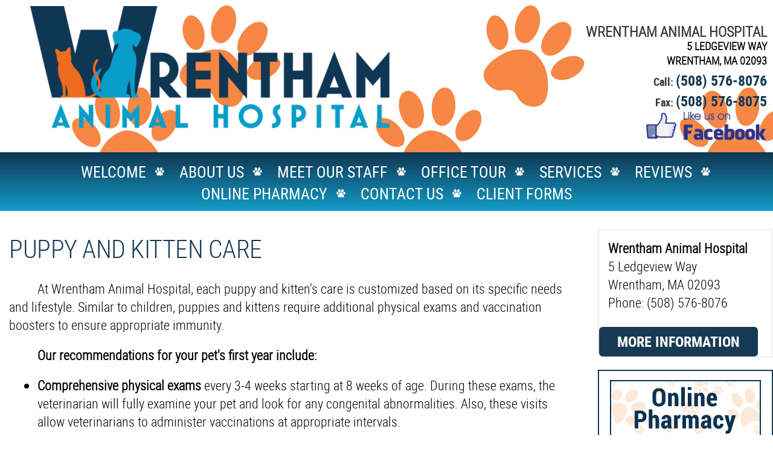

--- FILE ---
content_type: text/html; charset=utf-8
request_url: https://www.wrenthamanimalhospital.com/procedures/27394-puppy-and-kitten-care.html
body_size: 8790
content:
<!DOCTYPE HTML PUBLIC "-//W3C//DTD HTML 4.01 Transitional//EN" "http://www.w3.org/TR/html4/loose.dtd">
<html>
  <head>
    <meta http-equiv="Content-Type" content="text/html; charset=utf-8" />
    <!--[if lte IE 6]>
        <script type="text/javascript" src="javascripts/iepngfix_tilebg.js"></script>
    <![endif]-->
      <script async type="text/javascript" src="https://www.gstatic.com/swiffy/v7.3/runtime.js"></script>
    <script src="/assets/jquery.js" type="text/javascript"></script>
    <script src="/assets/jquery_ujs.js" type="text/javascript"></script>
    <script src="/assets/../Themes/Common/javascripts/common.js" type="text/javascript"></script>

    <!-- <link href="/assets/../Themes/Common/stylesheets/common.css" media="screen" rel="stylesheet" type="text/css" /> -->

    <link href='../Themes/Common/stylesheets/common.css' rel='stylesheet' type='text/css'>
    <link href='https://fonts.googleapis.com/css?family=Pacifico' rel='stylesheet' type='text/css'>
    <link href='https://fonts.googleapis.com/css?family=Roboto+Condensed:400,300,400italic' rel='stylesheet' type='text/css'>
    <link href="/assets/../../Themes/Theme029/stylesheets/theme029_common.css" media="screen" rel="stylesheet" type="text/css" />
    <meta name="viewport" content="width=device-width">


  

    

      <style type="text/css">
  
      .mlddm ul, #navigation-container,
      .appointment-request-widget, .btn:not(.btn-inverse),
      #widgets .offers-widget .offer-container,
      #offers .offer .coupon {
          background-color: #173a54 !important;
      }
      h1,
      a,
      a:hover,
      #faqs .question,
      #widgets #appointment-request-form .calendar-input .icon,
      #widgets input[type=checkbox]:checked + label:before,
      #widgets .services-widget .services h2,
      #footer .practice-info,
      #footer .links li:after,
      #widgets .testimonials-widget .name,
      #widgets h3,
      .sidewidget-title,
      #footer a,
      #widgets input[type=radio]:checked + label:before,
      #widgets input[type=checkbox]:checked + label:before, .btn-inverse,
      .title,
      #locations-page a,
      .section-header,
      .person-name,
      #mobile-nav-toggler,
      .category-procedures a,
      #widgets a:not(.btn),
      #widgets .services-widget .services .icon,
      #sidebar-content .contact-number-sidewidget,
      #faq-links .category-name,
      #links .category-name,
      #faqs .category-name,
      #widgets .services-widget h1,
      #sidebar-content .sidewidget-title,
      #footer .links a,
      #logo-banner .practice-info,
      #widgets h1,
      #widgets .widget-text-title,
      #widgets .team-widget .team li h3,
      .btn.btn-inverse,
      #news-posts .post .title,
      #appointment-request-page .section-header,
      #doctor-profiles .name,
      #staff-profiles .name,
      #testimonials .person-name,
      #logo-banner .menu-icon,
      #contact-form .title,
      #contact-form-paged .title,
      #procedures-page #procedure-links .category-name,
      #procedures-page #procedure_summaries .category-name,
      #procedures-page #procedure_summaries .procedure .name
      {
          color: #173a54;
      }
      #widgets .services-widget h1,
      #widgets .services-widget .widget-text-title,
      .image-sidewidget,
      #sidebar-content .contact-number-sidewidget,
      #sidebar-content .image-sidewidget,
      #widgets .services-widget .services .icon,
      #widgets .team-widget .team li,
      #widgets .offers-widget .offer-container,
      #logo-banner
      {
          border-color: #173a54;
      }
      #logo-banner .contact-info .phones a {
          color: #173a54 !important;
      }
  }
  {color: #07D8B4!important;}
  
</style>


      <style TYPE="text/css">
        .icon-vet-medicine:before {
	display: none;
}

body {
color: #000000;
}

.mlddm li a:hover,
.mlddm li a#buttonhover {
    color: #173a54;
}

.mlddm ul, #navigation-container, .appointment-request-widget, #widgets .offers-widget .offer-container, #offers .offer .coupon {
    background: linear-gradient(#103652, #129cc8);

}

#logo-banner-container{
background: url("/custom_design/orangepaws6.png") repeat;
}

.icon-vet-microstethophone {
top:-20px;
position: relative;

}

.icon-vet-shop {
top:-20px;
position: relative;

}

.icon-vet-toothpaste {
top:-20px;
position: relative;

}

.mlddm .main_button::after {
    content: url(/custom_design/usepaw.png);
    position: absolute;
    top: 10px;
    right: -5px;
}

#logo-banner .practice-info{
	margin-top:-15px;
background: url("/custom_design/wrenthamlogo.png") no-repeat;
height:215px;
width:610px;
margin-left: 50px;


}

@media (max-width: 767px) {
                #logo-banner .practice-info {
                                width: auto;
                                height: auto;
                                min-height: 100px;
                min-width: 275px;
                                background-size:225px 77px;
                                background-position: 0 0;

                }

@media (max-width: 767px) {
.icon-vet-microstethophone{
top:-7px;
position: relative;
}

@media (max-width: 767px) {
.icon-vet-shop{
top:-7px;
position: relative;
}

@media (max-width: 767px) {
.icon-vet-toothpaste {
top:-7px;
position: relative;
}

@media (max-width: 767px) {
.wrentham-album {
        width: 300px;
        max-width: 300px;
        height: 300px;
        max-height: 300px;
}

@media (max-width: 767px) {
.oshea-photo {
        width: 150px;
        max-width: 150px;
        height: 199px;
        max-height: 199px;
}

@media (max-width: 767px) {
.dawn-photo {
        width: 150px;
        max-width: 150px;
        height: 143px;
        max-height: 143px;
}


@media (max-width: 767px) {
.rachel-photo {
        width: 150px;
        max-width: 150px;
        height: 210px;
        max-height: 210px;
}

@media (max-width: 767px) {
.google-map {
        width: 350px;
        max-width: 350px;
        height: 262px;
        max-height: 262px;
}

      </style>


    <meta name="keywords" content="Wrentham Puppy and Kitten Care , Puppy and Kitten Care  Wrentham, Wrentham cosmetic dentist, Wrentham family dentist" />
    <meta name="description" content="Our dental practice specializes in Wrentham Puppy and Kitten Care . If you&#x27;re looking for Puppy and Kitten Care  in or nearby Wrentham, Massachusetts, look no further. Make an appointment today!" />
    <title>Wrentham Puppy and Kitten Care , Puppy and Kitten Care  Wrentham</title>


      <script type="text/javascript">
    var _gaq = _gaq || [];
    _gaq.push(['_setAccount', '']);
    _gaq.push(['_trackPageview']);


      _gaq.push(["_setAccount", "UA-XXXXX-1"]);
      _gaq.push(["_trackPageview"]);

    (function() {
      var ga = document.createElement('script'); ga.type = 'text/javascript'; ga.async = true;
      ga.src = ('https:' == document.location.protocol ? 'https://ssl' : 'http://www') + '.google-analytics.com/ga.js';
      var s = document.getElementsByTagName('script')[0]; s.parentNode.insertBefore(ga, s);
    })()

  </script>

    <script type="text/javascript">
         var verifyCallback = function(response) {
           alert(response);
         };
         var widgetId1;
         var widgetId2;
         var onloadCallback = function() {
         if( !$('#small_captcha').length )
           {
             console.log('qweq');
             var secretThing = $('<div style="display: none;"  id="small_captcha"></div>');
             $('body').append(secretThing);
           };
           // Renders the HTML element with id 'example1' as a reCAPTCHA widget.
           // The id of the reCAPTCHA widget is assigned to 'widgetId1'.
           widgetId1 = grecaptcha.render('small_captcha', {
             'sitekey' : "6LfSQg4UAAAAAN2Nmi5IlxlWKLpO_eu5gke3YklH",
             'theme' : 'light',
             'size' : 'compact'
           });
           widgetId2 = grecaptcha.render('big_captcha', {
             'sitekey' : "6LfSQg4UAAAAAN2Nmi5IlxlWKLpO_eu5gke3YklH"
           });
           // grecaptcha.render('example3', {
           //   'sitekey' : "6LfSQg4UAAAAAN2Nmi5IlxlWKLpO_eu5gke3YklH",
           //   'callback' : verifyCallback,
           //   'theme' : 'dark'
           // });
         };
    </script>
    <script type="text/javascript">
      var _userway_config = {
        position: 3,
        account: 'T7WkNh1wip'
      };
    </script>
    <script type="text/javascript" src="https://cdn.userway.org/widget.js"></script>
    <!-- Global site tag (gtag.js) - Google Analytics -->
<script async src="https://www.googletagmanager.com/gtag/js?id=G-JRMJR4K9ES"></script>
<script>
  window.dataLayer = window.dataLayer || [];
  function gtag(){dataLayer.push(arguments);}
  gtag('js', new Date());

  gtag('config', 'G-JRMJR4K9ES');
</script>
  </head>
  <body>
      <div id="content-wrapper">
    <!-- <div id="content" class="welcome-content"> -->
    <div id="content" class="">
      <div id="header-container">
  <div id="header">
        
<style TYPE="text/css">
  <!--

  #logo-banner-container{
    width:100%;
    overflow:hidden;
  }

  #logo-banner{
    max-width:1370px;
    margin: 0 auto;
    margin-left:auto;
    margin-right:auto;
    overflow: hidden;
    padding-bottom: 20px;
  }


  #logo-banner .practice-info{
    margin-top:10px;
    float: left;
  }

  #logo-banner .contact-info{
    margin-top: 40px;
    float:right;
    text-align: right;
    text-transform: uppercase;
    font-size: 18px;
    line-height: 24px;
    color: #31353e;
    font-family: RobotoCondensedLight, arial, serif;
    padding-right: 10px;
  }
  #logo-banner .contact-info .phones {
    padding-top: 5px;
    line-height: 32px;
    font-family: RobotoCondensedBold, arial, serif;
    color: #31353e;
    text-transform: none;
  }
  #logo-banner .contact-info .phones li{
    display: inline-block;
    padding-left: 15px;
  }
  #logo-banner .contact-info .phones a{
    color: #e34553;
    font-size: 18px;
    text-decoration: none;
  }

  #logo-banner .practice-info{
    vertical-align:middle;
    font-size:24px;
    font-family: PacificoRegular, Georgia, arial;
    position: relative;
    padding-left: 125px;
  }

  #logo-banner .practice-info .tag-line{
    color:#31353e;
    font-size:16px;
    text-transform: uppercase;
    font-family: RobotoCondensedRegular, Arial, serif;
  }
  #logo-banner .practice-info .practice-info-logo {
    position: absolute;
    float: left;
    top: 0;
    left: 0;
    width: 125px;
    height: 100px;
    font-size: 95px;
    overflow: hidden;
  }
  #logo-banner .menu-icon {
    display: none;
    position: absolute;
    top: 10px;
    left: 5px;
    font-size: 28px;
  }
  #logo-banner #mobile-action-container {
    float: right;
  }
  #logo-banner .btn-mobile-action {
    display: none;
    float:right;
    margin: 10px 5px 0px;
    min-width: 0;
    padding: 4px 10px 4px 5px;
    font-size: 16px;
  }
  #logo-banner .btn-calendar {
    font-size: 18px !important;
    padding: 3px 10px 3px 5px;
  }
  @media (max-width: 767px) {
    #logo-banner {
      padding: 0;
      min-height: 50px;
      position: fixed;
      z-index: 999;
      top: 0;
      left: 0;
      width: 100%;
      background:url("/custom_design/orangepaws.png") repeat;
    }
    #content-wrapper {
      padding-top: 50px;
    }
    #logo-banner .practice-info {
        font-size: 21px !important;
        padding-left: 40px;
        margin-top: 0px;
        margin-left: 45px;
    }

    #logo-banner .practice-info .practice-name-line-1 {
        font-size: 21px !important;
        line-height: 23px;
    }
    #logo-banner .practice-info .tag-line {
      font-size: 8px !important;
    }
    #logo-banner .practice-info .practice-info-logo {
      width: 40px;
      height: 40px;
      font-size: 23px;
    }
    #logo-banner .contact-info {
      display: none;
    }
    #logo-banner .menu-icon,
    #logo-banner .btn-mobile-action {
      display: inline-block;
      margin-bottom: 6px;
    }
    #header.multistrokes #navigation-container {
      padding-top: 101px;
    }    #header.multistrokes #logo-banner {min-height: 100px;}
    #header.multistrokes #logo-banner .practice-info {
      float: none;
      display: inline-block;
    }
    #header.multistrokes #logo-banner #mobile-action-container {
      width: 100%;
      float: none;
      text-align: center;
    }
    #header.multistrokes #logo-banner #mobile-action-container .btn-mobile-action{
      float: none;
    }

  }

  -->
</style>







<script type="text/javascript">
  function resizeHandler(){
    $('#header').removeClass('multistrokes');
    $('#navigation-container').attr({style : ""});
    $('#content-wrapper').attr({style : ""});
    /* $('#page-banner').attr({style : ""}); */
    $('#logo-banner').attr({style : ""});
    var h = $('#logo-banner').height();
    var w = $('#logo-banner').width();
    if ( h > 50 && w < 768){
      $('#header').addClass('multistrokes');
      $('#navigation-container').css({'padding-top': h+1});
      $('#content-wrapper').css({'padding-top': h});
      /* $('#page-banner').css({'margin-top': h+1}); */
      $('#logo-banner').css({'min-height': h});
    }
  };
  $(document).ready(function() {
    resizeHandler();
    $(window).resize(resizeHandler);
    $("#mobile-nav-toggler").on('click',function() {
      $('#navigation-container').toggleClass('open');
    });
  });
</script>



<div id ="logo-banner-container">
  <div id="logo-banner">

    <div id="mobile-nav-toggler" class="menu-icon"><span class="icon-dental-menu"></span></div>
    <div class="practice-info">
      <div class="practice-info-logo"><span class=""></span></span></div>
    </div>
<div id="mobile-action-container">
<a href="tel:(508) 576-8076" class="btn btn-mobile-action"><span class="icon-dental-phone"></span><label>Call Us</label></a>
    <a class="btn btn-mobile-action" href="/contact-us.html"><span class="icon-dental-calendar"></span><label>Contact</label></a>
<a class="btn btn-mobile-action" href=" https://goo.gl/maps/zyq868UGGjE2 "><span class="icon-dental-location"></span><label>Directions</label></a>
</div>

      <div class="contact-info">
        <p class="name" style="font-size:24px;"><b>Wrentham Animal Hospital</b>
        <p class="address">
<div style="color:#000000;"><p style="font-size:18px;"><b>5 Ledgeview Way</b></p><p>
<p style="font-size:18px;"><b>Wrentham, MA 02093</b></div></p>
        </p></p>
        <ul class="phones">
         <li>Call: <a href="tel:(508) 576-8076" style="font-size:24px;">(508) 576-8076</a></li><br>
         <li>Fax: <a href="tel:(508) 576-8075" style="font-size:24px;">(508) 576-8075</a></li>
<br>
 <li>
<a href="https://www.facebook.com/wrenthamanimalhospital/"><img src="/custom_design/facebook transparent.png" width="200px" height="47px" border="0"></a>
        </ul>
      </div>
  </div>
</div>	

  



<style>
<!--
.mlddm li a.main_link,.mlddm li a#buttonnohover{
  padding-left:76px;
  padding-right:76px;
}
-->
ul#subnav.sub_nav_mob{
  display: initial !important;
  position: relative;
  visibility: visible !important;
}
ul#subnav.sub_nav_mob > li{
  visibility: visible !important;
  font-size: initial;
}
.clicker
  {
    display: none;
  }
@media screen and (max-width: 1024px)

{.clicker
  {
    -webkit-tap-highlight-color: rgba(255, 255, 255, 0);
    -webkit-tap-highlight-color: transparent;
    display: block;
    width:40%;
    height:90%;
    position:absolute;
    top: 5px;
    left:150px;
    color: white !important;
 }
 a.main_link{
   width: 50%;
 }
 .mlddm li a#buttonhover{
   color: white;
 }
 li.main_button{
   color: white;
 }
}

</style>

<div id="navigation-container">
<div id="navigation-top-image-container">
    <div id="navigation-top-image"><!-- --></div>
  </div>
<div id="navigation">
  <div class="top-image"><!-- --></div>
  <ul class="mlddm" style="height:86px" params="1,-1,500,fade,100,h">
          <li class="main_button">
            <a href="/" class="main_link">Welcome</a>
                      </li>
          <li class="main_button">
            <a href="/about-us.html" class="main_link">About Us</a>
                      </li>
          <li class="main_button">
            <a href="/meet-our-staff.html" class="main_link">Meet Our Staff</a>
              <a class="clicker" href="#link">▼</a>
            <ul id='subnav' class='sub_nav first-sub'><li class='sub_button'><a class='' href=/amanda-oshea-dvm.html>AMANDA O'SHEA, DVM</a></li><li class='sub_button'><a class='' href=/dawn-friedman-schmier-dvm.html>DAWN FRIEDMAN SCHMIER, DVM</a></li><li class='sub_button'><a class='' href=/kelly-summerhayes-greenfield-dvm.html>KELLY SUMMERHAYES GREENFIELD, DVM</a></li><li class='sub_button'><a class='' href=/lindsey-carlson-dvm.html>LINDSEY CARLSON, DVM</a></li><li class='sub_button'><a class='' href=/lindsay-andersen-dvm.html>LINDSAY ANDERSEN, DVM</a></li><li class='sub_button'><a class='' href=/team-members.html>TEAM MEMBERS</a></li></ul>          </li>
          <li class="main_button">
            <a href="/office-tour.html" class="main_link">Office Tour</a>
                      </li>
          <li class="main_button">
            <a href="/services.html" class="main_link">Services</a>
              <a class="clicker" href="#link">▼</a>
            <ul id='subnav' class='sub_nav first-sub'><li class='sub_button'><a class='hsub' href="/services.html#procedure_category_6146">PET WELLNESS SERVICES</a><ul class='sub_nav'><li class='sub_button'><a href="/procedures/27393-wellness-exams.html">WELLNESS EXAMS</a></li><li class='sub_button'><a href="/procedures/27394-puppy-and-kitten-care.html">PUPPY AND KITTEN CARE </a></li><li class='sub_button'><a href="/procedures/28223-preventative-care-for-cats.html">PREVENTATIVE CARE FOR CATS </a></li><li class='sub_button'><a href="/procedures/28222-preventative-care-for-dogs.html">PREVENTATIVE CARE FOR DOGS </a></li><li class='sub_button'><a href="/procedures/27396-medical-care.html">MEDICAL CARE</a></li><li class='sub_button'><a href="/procedures/27397-parasite-prevention.html">PARASITE PREVENTION</a></li><li class='sub_button'><a href="/procedures/28285-therapeutic-laser.html">THERAPEUTIC LASER</a></li><li class='sub_button'><a href="/procedures/27398-microchipping.html">MICROCHIPPING</a></li><li class='sub_button'><a href="/procedures/27399-pharmacy.html">PHARMACY</a></li></ul></li><li class='sub_button'><a class='hsub' href="/services.html#procedure_category_6147">DIAGNOSTIC SERVICES</a><ul class='sub_nav'><li class='sub_button'><a href="/procedures/27401-radiology-and-ultrasound.html">RADIOLOGY AND ULTRASOUND</a></li><li class='sub_button'><a href="/procedures/27402-laboratory-testing.html">LABORATORY TESTING</a></li></ul></li><li class='sub_button'><a class='hsub' href="/services.html#procedure_category_6421">SURGICAL CARE </a><ul class='sub_nav'><li class='sub_button'><a href="/procedures/28220-spayneuter.html">SPAY/NEUTER </a></li><li class='sub_button'><a href="/procedures/28221-soft-tissue-surgery.html">SOFT TISSUE SURGERY </a></li></ul></li><li class='sub_button'><a class='hsub' href="/services.html#procedure_category_6148">DENTAL CARE</a><ul class='sub_nav'><li class='sub_button'><a href="/procedures/27403-why-pet-dental-care-is-important.html">WHY PET DENTAL CARE IS IMPORTANT</a></li><li class='sub_button'><a href="/procedures/27404-dental-prophylaxis-and-oral-surgery.html">DENTAL PROPHYLAXIS AND ORAL SURGERY </a></li></ul></li></ul>          </li>
          <li class="main_button">
            <a href="/reviews.html" class="main_link">Reviews</a>
                      </li>
          <li class="main_button">
            <a href="/online-pharmacy.html" class="main_link">Online Pharmacy</a>
                      </li>
          <li class="main_button">
            <a href="/contact-us.html" class="main_link">Contact Us</a>
                      </li>
          <li class="main_button">
            <a href="/client-forms.html" class="main_link">Client Forms</a>
                      </li>
  </ul>
  <div class="bottom-image"><!-- --></div>
</div>
<script type="text/javascript">
$('.clicker').on("click", function(e){
    var sub = $(this).parent().find('ul#subnav');
    if (sub.hasClass("sub_nav_mob")){
      sub.removeClass("sub_nav_mob");
    }
    else if ($('.main_button ul').hasClass("sub_nav_mob")){
      $('.main_button ul').removeClass("sub_nav_mob");
      sub.addClass("sub_nav_mob");
    }
    else{
      sub.addClass("sub_nav_mob");
    }
    e.stopPropagation();
    e.preventDefault();
    return false;
});
</script>
<div id="navigation-bottom-image-container">
    <div id="navigation-bottom-image"><!-- --></div>
  </div>
</div>

  
    <style TYPE="text/css">
  <!--

  #banner-container{
    width:100%;
  }

  #page-banner{
    position:relative;
    height:500px;
    width:100%;
    margin-right:auto;
    margin-left:auto;
    background: url(/Themes/Theme029/images/home-page-banner-vet.jpg) 50% 75% no-repeat;
    background-size: contain;
  }
  @media (max-width: 767px) {
    #page-banner{
      margin-top: 0;
      height: 230px;
    }
  }
  -->
</style>



  </div>
</div>

      <div id="underheader-container-top-image"></div>
      <div id="underheader-container">
        <div id="underheader-top-image"><!-- --></div>
        <div id="underheader">
          <div id="main-container-top-image"></div>
          <div id="main-container">
            <div id="main-top-image"></div>
            <div id="main">
              <div id="procedure-page" class="page-content">
  

  <h1>Puppy and Kitten Care </h1>

    <div class="description">
      <p>
	At Wrentham Animal Hospital, each puppy and kitten&#39;s care is customized based on its specific needs and lifestyle. Similar to children, puppies and kittens require additional physical exams and vaccination boosters to ensure appropriate immunity.&nbsp;</p>
<p>
	<strong>Our recommendations for your pet&#39;s first year include:&nbsp;</strong></p>
<ul>
	<li>
		<b>Comprehensive physical exams</b> every 3-4 weeks starting at 8 weeks of age. During these exams, the veterinarian will fully examine your pet and look for any congenital abnormalities. Also, these visits allow veterinarians to administer vaccinations at appropriate intervals.&nbsp;</li>
</ul>
<p>
	&nbsp;</p>
<ul>
	<li>
		<strong>Vaccinations</strong>: Due to immature immune systems, puppies and kittens require a series of properly timed vaccines. We recommend vaccinations based on the lifestyle of your pet as well as breed.&nbsp;</li>
</ul>
<p>
	&nbsp;</p>
<ul>
	<li>
		<strong>Diagnostic tests</strong>: We recommend that all kittens be tested for feline leukemia (FeLV) and feline immunodeficiency virus (FIV) at their first visit and that puppies be tested for heartworm disease as early as 6 months of age. Also, fecal testing is recommend at the first visit and often repeated to look for intestinal parasites, some of which can be transmitted to humans.</li>
</ul>
<p>
	&nbsp;</p>
<ul>
	<li>
		<strong>Spay and neuter</strong>: Spay and neuter recommendations are made on an individual basis for all cats and dogs and takes into consideration the breed and lifestyle of the pet.&nbsp;</li>
</ul>
<p>
	&nbsp;</p>
<ul>
	<li>
		<strong>Microchip</strong>: Microchipping is recommended for all cats and dogs and can be done at any age. It is a safe way to help reunite any pet that could be separated from their family.&nbsp;</li>
</ul>
<p>
	&nbsp;</p>
<p>
	&nbsp;</p>

    </div>

</div>
            </div>
            <div id="main-bottom-image"></div>
          </div>
          <div id="sidebar-container">
              <div id="sidebar-container-top-image"><!-- --></div>
<div id="sidebar">
  <div id="sidebar-top-image"><!-- --></div>
  <div id="sidebar-content">
      <div class="sidewidget-container first ">
        <div class="sidewidget-top-image"></div>
        
<div class="locations-sidewidget sidewidget">
    <div class='sidewidget-body'>
    <div class="locations">
        <div class="location">
          <div class="practice-name-line">Wrentham Animal Hospital</div>
          <div class="practice-name-line"></div>
          <div class="address-line">5 Ledgeview Way</div>
          <div class="address-line"></div>
          <div class="address-line">Wrentham, MA 02093</div>
          <div class="phone-number">Phone: (508) 576-8076</div>
        </div>
    </div>
  </div>
    <div class ="more-info-link"><a href="/contact-us.html" class="btn">More Information</a></div>
</div>
        <div class="sidewidget-bottom-image"></div>
      </div>
      <div class="sidewidget-container  ">
        <div class="sidewidget-top-image"></div>
        <div class = 'image-sidewidget sidewidget' style="height:100px">

    <a href="https://wrenthamanimalhospital.securevetsource.com/site/view/site/view/HomeDelivery.pml?retUrl=https://www.facebook.com/wrenthamanimalhospital/&amp;cmsTitle=Wrentham%20Animal%20Hospital" target="new"><img alt="Sa_is15994ps_t" src="/Account_Data/Account_1408/assets/SA_IS15994PS_T.png" /></a>

</div>
        <div class="sidewidget-bottom-image"></div>
      </div>
      <div class="sidewidget-container  ">
        <div class="sidewidget-top-image"></div>
        <div class = 'image-sidewidget sidewidget'>
    <a href="/reviews.html">Patient Testimonials</a>
</div>

        <div class="sidewidget-bottom-image"></div>
      </div>
      <div class="sidewidget-container  ">
        <div class="sidewidget-top-image"></div>
        
<div class = 'procedures-sidewidget sidewidget'>
  <div class='sidewidget-title'><span class='first-letter'>P</span>ROCEDURES</div>
  <div class='sidewidget-body'>
      <ul class = 'procedures'>
          <li class = "category">Pet Wellness Services</li>
            <li class ="procedure"><a href="/procedures/27393-wellness-exams.html">Wellness Exams</a></li>
            <li class ="procedure"><a href="/procedures/27394-puppy-and-kitten-care.html">Puppy and Kitten Care </a></li>
            <li class ="procedure"><a href="/procedures/28223-preventative-care-for-cats.html">Preventative Care for Cats </a></li>
            <li class ="procedure"><a href="/procedures/28222-preventative-care-for-dogs.html">Preventative Care for Dogs </a></li>
            <li class ="procedure"><a href="/procedures/27396-medical-care.html">Medical Care</a></li>
            <li class ="procedure"><a href="/procedures/27397-parasite-prevention.html">Parasite Prevention</a></li>
            <li class ="procedure"><a href="/procedures/28285-therapeutic-laser.html">Therapeutic Laser</a></li>
            <li class ="procedure"><a href="/procedures/27398-microchipping.html">Microchipping</a></li>
            <li class ="procedure"><a href="/procedures/27399-pharmacy.html">Pharmacy</a></li>
          <li class = "category">Diagnostic Services</li>
            <li class ="procedure"><a href="/procedures/27401-radiology-and-ultrasound.html">Radiology and Ultrasound</a></li>
            <li class ="procedure"><a href="/procedures/27402-laboratory-testing.html">Laboratory Testing</a></li>
          <li class = "category">Surgical Care </li>
            <li class ="procedure"><a href="/procedures/28220-spayneuter.html">Spay/Neuter </a></li>
            <li class ="procedure"><a href="/procedures/28221-soft-tissue-surgery.html">Soft Tissue Surgery </a></li>
          <li class = "category">Dental Care</li>
            <li class ="procedure"><a href="/procedures/27403-why-pet-dental-care-is-important.html">Why Pet Dental Care is Important</a></li>
            <li class ="procedure"><a href="/procedures/27404-dental-prophylaxis-and-oral-surgery.html">Dental Prophylaxis and Oral Surgery </a></li>
      </ul>
      <div class ="more-info-link"><a href="/services.html" class="btn">See all procedures</a></div>
  </div>
</div>

        <div class="sidewidget-bottom-image"></div>
      </div>
      <div class="sidewidget-container  last">
        <div class="sidewidget-top-image"></div>
        
<div class="contact-number-sidewidget sidewidget">
  <div class="background-image"></div>

    <div class="contact-number">(508) 576-8076</div>

</div>


        <div class="sidewidget-bottom-image"></div>
      </div>
  </div>
  <div id="sidebar-bottom-image"><!-- --></div>
</div>
<div id="sidebar-container-bottom-image"><!-- --></div>


          </div>
          <div id="main-container-bottom-image"></div>
          <div class="clearer"></div>
        </div>
        <div id="underheader-bottom-image"></div>
      </div>
      <div id="underheader-container-bottom-image"><!-- --></div>
      
  <div id="footer-container">
    <div id="footer">
      <div class="footer-left">
        <div class="links">
          <ul>
                <li>
                  <a href=/>Wrentham Animal Hospital</a>
                </li>
                <li>
                  <a href=/about-us.html>About Us</a>
                </li>
                <li>
                  <a href=/meet-our-staff.html>Meet Our Staff</a>
                </li>
                <li>
                  <a href=/office-tour.html>Office Tour</a>
                </li>
                <li>
                  <a href=/services.html>Services</a>
                </li>
                <li>
                  <a href=/reviews.html>Reviews</a>
                </li>
                <li>
                  <a href=/online-pharmacy.html>Online Pharmacy</a>
                </li>
                <li>
                  <a href=/contact-us.html>Contact Us</a>
                </li>
                <li>
                  <a href=/client-forms.html>Client Forms</a>
                </li>
              <li><a href="/sitemap.html">Site Map</a></li>
            <li><a href="/accessibilty_link.html">Accessibility Link</a></li>
              <li><a href="http://www.viviositesprivacypolicy.com/" rel="nofollow">VivioSites Privacy Policy</a></li>
          </ul>
        </div>

        <div class="description">
          Contact Wrentham Animal Hospital for all of your pets' needs.<br>
<a href="https://wrenthamanimalhospital.securevetsource.com/site/view/site/view/HomeDelivery.pml?retUrl=https://www.facebook.com/wrenthamanimalhospital/&cmsTitle=Wrentham%20Animal%20Hospital"><img src="/custom_design/newpharmacybutton.png" height="60px" width="149px"></a>
        </div>
      </div>
      <div class="footer-right">
        <div class="practice-info">
          <div class="practice-info-logo">
            <span class="icon icon-vet-medicine"></span>
          </div>
        </div>
        <div class="copyright">
             Veterinarian Web Site Design by VetNetwork.
        </div>
      </div>
    </div>
  </div>

    </div>
  </div>
  

    
  </body>
</html>


--- FILE ---
content_type: application/javascript
request_url: https://www.wrenthamanimalhospital.com/Themes/Common/javascripts/common.js
body_size: 18233
content:
//File list:
//animation_initializer
//../Themes/Common/javascripts/pages
//./Themes/Common/javascripts/navigation
//calendar_popup/calendar_us
//../Themes/Common/javascripts/forms
document.addEventListener("DOMContentLoaded",function(){(container=document.getElementById("swiffycontainer"),container&&swiffyobject)&&new swiffy.Stage(container,swiffyobject,{}).start()});var agent=navigator.userAgent.toLowerCase();is_iphone_or_ipad=-1!=agent.indexOf("iphone")||-1!=agent.indexOf("ipad");var _debug=0;if(!mlddm_effect)var mlddm_shiftx=0,mlddm_shifty=0,mlddm_timeout=500,mlddm_effect="none",mlddm_effect_speed=300,mlddm_orientation="h",mlddm_direction=!0,mlddm_md=375;var MLDDM_CLASS="mlddm",obj_menu=new Array;function mlddminit(e){for(var t=document.getElementsByTagName("ul"),i=0,a=0;a<t.length;a++)if(t[a].className==MLDDM_CLASS){t[a].style.visibility="visible";var n=t[a],r=n.getAttribute("params");obj_menu[i]=new menu(n,i,r),i++}}function layer(e){this.handler=e,this.showed=!1,this.level=0,this.outerwidth=0,this.outerheight=0,this.innerwidth=0,this.innerheight=0,this.x=0,this.y=0,this.border=0,this.topmargin=0,this.shifter=0,this.parentindex=0,this.reverse=!1,this.timeouts=new Array,this.degree=0,this.csstext=""}function menu(e,t,a){var n,r=e,h=t,d=this,l=null,s=!0,o=null,f=mlddm_shiftx,_=mlddm_shifty,c=mlddm_timeout,m=mlddm_effect,g=mlddm_effect_speed,u=mlddm_orientation,p=mlddm_direction;function y(e,t,i,a){for(var n=d._layer[e],r=0;r<n.timeouts.length;r++)clearTimeout(n.timeouts[r]);var l=n.degree,s=(a=Math.round(1e3/a),0);if(l<i)for(var o=l;o<=i;o+=4)n.timeouts[s]=setTimeout("changeOpac("+h+","+e+","+o+")",s*a),s++;else if(i<l)for(o=l;i<=o;o-=4)n.timeouts[s]=setTimeout("changeOpac("+h+","+e+","+o+")",s*a),s++}function v(e,t,a){for(var n=d._layer[e],r=0;r<n.timeouts.length;r++)clearTimeout(n.timeouts[r]);var l=n.degree,s=(a=Math.round(1e3/a),0);if(_ori="h"==u?0:1,"show"==t)for(i=l;i<=100;i+=2)n.timeouts[s]=setTimeout("changePOS("+h+","+e+","+i+","+_ori+")",s*a),s++;else if("hide"==t)for(i=l;0<=i;i-=2)n.timeouts[s]=setTimeout("changePOS("+h+","+e+","+i+","+_ori+")",s*a),s++}function w(e){d._layer[e].showed||375!=mlddm_md||("fade"==m?y(e,0,100,g):"slide"==m?v(e,"show",g):d._layer[e].handler.style.visibility="visible",function(e){if(1!=D(e))return;var t=A(e);t&&((t=t.getElementsByTagName("a")[0]).id="buttonhover")}(d._layer[e].handler),d._layer[e].showed=!0)}function b(e){d._layer[e].showed&&("fade"==m?y(e,0,0,g):"slide"==m?v(e,"hide",g):d._layer[e].handler.style.visibility="hidden",function(e){if(1!=D(e))return;var t=A(e);t&&((t=t.getElementsByTagName("a")[0]).id="buttonnohover")}(d._layer[e].handler),d._layer[e].showed=!1)}function D(e){for(var t=0,i=e;i.className!=MLDDM_CLASS;)"UL"==i.nodeName&&t++,i=i.parentNode;return t}function A(e){for(var t,i=e;i.className!=MLDDM_CLASS;)"LI"==i.nodeName&&(0,t=i),i=i.parentNode;return t}function L(e){for(i=0;i<d._layer.length;i++)if(d._layer[i].handler==e)return i;return-1}function x(e){for(;e.className!=MLDDM_CLASS;)if("UL"==(e=e.parentNode).nodeName)return L(e);return-1}function T(e){var t=e.offsetTop;e.style.marginTop="0px";var i=t-e.offsetTop;return e.style.marginTop=i+"px",i}function M(e){for(;e.className!=MLDDM_CLASS&&"LI"!=(e=e.parentNode).nodeName;);return e.getElementsByTagName("a")[0].offsetHeight}function S(e){for(;e.className!=MLDDM_CLASS&&"LI"!=(e=e.parentNode).nodeName;);return e.getElementsByTagName("a")[0].offsetWidth}function E(){for(var e=0;e<d._layer.length;e++)b(e)}function C(){l&&(window.clearTimeout(l),l=null)}function N(e,t){for(var i=e+t,a=0;a<d._layer.length;a++)1<d._layer[a].level&&(d._layer[a].handler.style.left=$(d._layer[a].hander).width()+"px",d._layer[a].reverse=!1);for(a=0;a<d._layer.length;a++){var n=d._layer[a];if(1<n.level){var r=n.outerwidth,l=n.border;findPos(n.handler)[0]+r+l*n.level-l>i&&p&&(n.handler.style.left=-r-f-1+"px",n.reverse=!0)}}}a&&((n=a.split(","))[0]&&(f=1*n[0]),n[1]&&(_=1*n[1]),n[2]&&(c=1*n[2]),n[3]&&(m=n[3]),n[4]&&(g=1*n[4]),n[5]&&(u=n[5]),n[6]&&(p=1*n[6]),g||(g=1e3)),this._layer=new Array,this.pcloseall=function(){E()},this.reset=function(){N(getClientWidth(),getScrollLeft())},this.eventresize=function(){N(getClientWidth(),getScrollLeft())},this.eventscroll=function(){N(getClientWidth(),getScrollLeft())},this.eventover=function(){if(s){s=!1,C();var e=L(this.getElementsByTagName("ul")[0]);0<=e&&w(e);var t=new Array;t[0]=this.getElementsByTagName("ul")[0],t[0]||(t[0]=0);for(var i=this.parentNode,a=0;i.className!=MLDDM_CLASS;)"UL"==i.nodeName&&(t[++a]=i),i=i.parentNode;for(var n=new Array(d._layer.length),r=0;r<n.length;r++)n[r]=!1;for(r=0;r<t.length;r++)n[L(t[r])]=!0;for(r=0;r<n.length;r++)n[r]||o==t[0]||b(r);o=t[1]}},this.eventout=function(){s=!0},this.allout=function(){l=window.setTimeout(E,c)},this.allover=function(){C()},document.getElementById("debug")&&(_debug=document.getElementById("debug")),_debug.value="";var I=r.style.cssText;r.style.cssText="visibility:visible;float:left;border-width:0px;margin:0;padding:0;",r.style.cssText=";width:"+r.offsetWidth+"px;height:"+r.offsetHeight+"px;"+I;var O=r.getElementsByTagName("li");this._layer[0]=new layer(r);for(var R=0;R<O.length;R++){var H=O[R].getElementsByTagName("ul")[0];H&&(this._layer[this._layer.length]=new layer(H)),O[R].onmouseover=this.eventover,O[R].onmouseout=this.eventout}r.onmouseout=this.allout,r.onmouseover=this.allover,p&&(window.onresize=this.eventresize),window.onscroll=this.eventscroll;for(var P=1;P<this._layer.length;P++){for(var B=this._layer[P].handler.childNodes,W=new Array,k=new Array,F=0,j=0;j<B.length;j++)is_ignorable(B[j])||(W[W.length]=B[j]);for(var X=0;X<W.length;X++){var z=W[X].getElementsByTagName("*");z.length&&!is_ignorable(z[0])&&"A"!=z[0].nodeName&&(z[0].style.display="none",k[k.length]=z[0])}for(R=0;R<W.length;R++){var U=W[R].getElementsByTagName("a");if(U[0]){var Y=U[0].offsetWidth;F<Y&&(F=Y)}}for(var q=0;q<k.length;q++)k[q].style.display="block";this._layer[P].handler.style.width=F+"px","main_button"==this._layer[P].handler.parentNode.className&&(this._layer[P].handler.style.width=Math.max(S(this._layer[P].handler),F)+"px")}for(P=0;P<this._layer.length;P++){(G=this._layer[P]).level=D(G.handler),G.parentindex=x(G.handler),G.outerwidth=$(G.handler).outerWidth(),G.outerheight=$(G.handler).height(),G.innerwidth=$(G.handler).innerWidth(),G.innerheight=0,G.border=(G.outerwidth-G.innerwidth)/2,G.topmargin=T(G.handler),G.shifter=M(G.handler)}for(P=0;P<this._layer.length;P++){var J=this._layer[P].level,G=this._layer[P];("h"==u&&1<J||"v"==u&&0<J)&&(G.x=this._layer[G.parentindex].innerwidth+f,G.y=G.handler.offsetTop-G.topmargin-G.shifter+_,G.handler.style.left=G.x+"px",G.handler.style.top=G.y+"px")}N(getClientWidth(),getScrollLeft())}function changeOpac(e,t,i){var a=obj_menu[e]._layer[t];a.degree=i,a.handler.style.opacity=i/100,a.handler.style.MozOpacity=i/100,a.handler.style.KhtmlOpacity=i/100,a.handler.style.filter="alpha(opacity="+i+")",98<i&&(a.handler.style.filter="none"),0<i&&(a.handler.style.visibility="visible"),i<=0&&(a.handler.style.visibility="hidden")}function changePOS(e,t,i,a){var n=obj_menu[e]._layer[t],r=n.level,l=n.outerwidth,s=n.outerheight,o=n.topmargin,h=n.reverse;if(n.degree=i,h){var d=l-(_=l-i*l/100);uniclip(n.handler,0,d,2e3,0),n.handler.style.marginLeft=_+"px"}else if(1==r&&0==a){var f=s-i*s/100;uniclip(n.handler,f,2e3,2e3,0),n.handler.style.marginTop=-f+o+"px"}else{var _=l-i*l/100;uniclip(n.handler,0,2e3,2e3,_),n.handler.style.marginLeft=-_+"px"}i<=0&&(n.handler.style.visibility="hidden",uniclip(n.handler,0,0,0,0),n.handler.style.marginLeft="auto"),0<i&&(n.handler.style.visibility="visible"),98<i&&(uniclip(n.handler,0,0,0,0),n.handler.style.marginLeft="auto")}function mlddmreset(){for(var e=0;e<obj_menu.length;e++)obj_menu[e].reset()}function mlddmclose(){for(var e=0;e<obj_menu.length;e++)obj_menu[e].pcloseall()}function is_all_ws(e){return!/[^\t\n\r ]/.test(e.data)}function is_ignorable(e){return 8==e.nodeType||3==e.nodeType&&is_all_ws(e)}function node_after(e){for(;e=e.nextSibling;)if(!is_ignorable(e))return e;return null}function getchildnode(e){var t=e.childNodes[0];return is_ignorable(t)&&(t=node_after(t)),t}function uniclip(e,t,i,a,n){if(0!=t||0!=i||0!=a||0!=n)e.style.clip="rect("+t+"px, "+i+"px, "+a+"px, "+n+"px)";else{var r=e.style.cssText;e.style.cssText=r.replace(/clip: {0,2}.*\);{0,1}/i,"")}}function getClientWidth(){return document.documentElement.clientWidth}function getClientHeight(){return document.documentElement.clientHeight}function getScrollLeft(){return"CSS1Compat"!=document.compatMode||window.opera?document.body.scrollLeft:document.documentElement.scrollLeft}function findPos(e){var t=curtop=0;if(e.offsetParent)for(;t+=e.offsetLeft,curtop+=e.offsetTop,e=e.offsetParent;);return[t,curtop]}function callAllLoaders(){var e,t;for(e=0;e<_LOADERS.length;e++)(t=_LOADERS[e])!=callAllLoaders&&t()}function appendLoader(e){window.onload&&window.onload!=callAllLoaders&&(_LOADERS[_LOADERS.length]=window.onload),window.onload=callAllLoaders,_LOADERS[_LOADERS.length]=e}_LOADERS=Array(),appendLoader(mlddminit);var A_TCALDEF={months:["January","February","March","April","May","June","July","August","September","October","November","December"],weekdays:["Su","Mo","Tu","We","Th","Fr","Sa"],yearscroll:!0,weekstart:0,centyear:70,imgpath:"/assets/calendar_popup/img/"};function f_tcalParseDate(e){if(!/^\s*(\d{1,2})\/(\d{1,2})\/(\d{2,4})\s*$/.exec(e))return alert("Invalid date: '"+e+"'.\nAccepted format is mm/dd/yyyy.");var t=Number(RegExp.$2),i=Number(RegExp.$1),a=Number(RegExp.$3);if(a<100&&(a+=a<this.a_tpl.centyear?2e3:1900),i<1||12<i)return alert("Invalid month value: '"+i+"'.\nAllowed range is 01-12.");var n=new Date(a,i,0);return t>n.getDate()?alert("Invalid day of month value: '"+t+"'.\nAllowed range for selected month is 01 - "+n.getDate()+"."):new Date(a,i-1,t)}function f_tcalGenerDate(e){return(e.getMonth()<9?"0":"")+(e.getMonth()+1)+"/"+(e.getDate()<10?"0":"")+e.getDate()+"/"+e.getFullYear()}function tcal(e,t){t||(t=A_TCALDEF),window.A_TCALS||(window.A_TCALS=[]),window.A_TCALSIDX||(window.A_TCALSIDX=[]),this.s_id=e.id?e.id:A_TCALS.length,window.A_TCALS[this.s_id]=this,(window.A_TCALSIDX[window.A_TCALSIDX.length]=this).f_show=f_tcalShow,this.f_hide=f_tcalHide,this.f_toggle=f_tcalToggle,this.f_update=f_tcalUpdate,this.f_relDate=f_tcalRelDate,this.f_parseDate=f_tcalParseDate,this.f_generDate=f_tcalGenerDate,this.s_iconId="tcalico_"+this.s_id,this.e_icon=f_getElement(this.s_iconId),this.e_icon||(document.write('<img src="'+t.imgpath+'cal.gif" id="'+this.s_iconId+'" onclick="A_TCALS[\''+this.s_id+'\'].f_toggle()" class="tcalIcon" alt="Open Calendar" />'),this.e_icon=f_getElement(this.s_iconId)),this.a_cfg=e,this.a_tpl=t}function f_tcalShow(e){if(!this.a_cfg.controlname)throw"TC: control name is not specified";if(this.a_cfg.formname){var t=document.forms[this.a_cfg.formname];if(!t)throw"TC: form '"+this.a_cfg.formname+"' can not be found";this.e_input=t.elements[this.a_cfg.controlname]}else this.e_input=f_getElement(this.a_cfg.controlname);if(!this.e_input||!this.e_input.tagName||"INPUT"!=this.e_input.tagName)throw"TC: element '"+this.a_cfg.controlname+"' does not exist in "+(this.a_cfg.formname?"form '"+this.a_cfg.controlname+"'":"this document");this.e_div=f_getElement("tcal"),this.e_div||(this.e_div=document.createElement("DIV"),this.e_div.id="tcal",document.body.appendChild(this.e_div)),this.e_shade=f_getElement("tcalShade"),this.e_shade||(this.e_shade=document.createElement("DIV"),this.e_shade.id="tcalShade",document.body.appendChild(this.e_shade)),this.e_iframe=f_getElement("tcalIF"),b_ieFix&&!this.e_iframe&&(this.e_iframe=document.createElement("IFRAME"),this.e_iframe.style.filter="alpha(opacity=0)",this.e_iframe.id="tcalIF",this.e_iframe.src=this.a_tpl.imgpath+"pixel.gif",document.body.appendChild(this.e_iframe)),f_tcalHideAll(),this.e_icon=f_getElement(this.s_iconId),this.f_update()&&(this.e_div.style.visibility="visible",this.e_shade.style.visibility="visible",this.e_iframe&&(this.e_iframe.style.visibility="visible"),this.e_icon.src=this.a_tpl.imgpath+"no_cal.gif",this.e_icon.title="Close Calendar",this.b_visible=!0)}function f_tcalHide(e){e&&(this.e_input.value=this.f_generDate(new Date(e))),this.b_visible&&(this.e_iframe&&(this.e_iframe.style.visibility="hidden"),this.e_shade&&(this.e_shade.style.visibility="hidden"),this.e_div.style.visibility="hidden",this.e_icon=f_getElement(this.s_iconId),this.e_icon.src=this.a_tpl.imgpath+"cal.gif",this.e_icon.title="Open Calendar",this.b_visible=!1)}function f_tcalToggle(){return this.b_visible?this.f_hide():this.f_show()}function f_tcalUpdate(e){var t=this.a_cfg.today?this.f_parseDate(this.a_cfg.today):f_tcalResetTime(new Date),i=""==this.e_input.value?this.a_cfg.selected?this.f_parseDate(this.a_cfg.selected):t:this.f_parseDate(this.e_input.value);if(e?"number"==typeof e?e=f_tcalResetTime(new Date(e)):"string"==typeof e&&this.f_parseDate(e):e=i,!e)return!1;var a=new Date(e);a.setDate(1),a.setDate(1-(7+a.getDay()-this.a_tpl.weekstart)%7);for(var n,r='<table class="ctrl"><tbody><tr>'+(this.a_tpl.yearscroll?"<td"+this.f_relDate(e,-1,"y")+' title="Previous Year"><img src="'+this.a_tpl.imgpath+'prev_year.gif" /></td>':"")+"<td"+this.f_relDate(e,-1)+' title="Previous Month"><img src="'+this.a_tpl.imgpath+'prev_mon.gif" /></td><th>'+this.a_tpl.months[e.getMonth()]+" "+e.getFullYear()+"</th><td"+this.f_relDate(e,1)+' title="Next Month"><img src="'+this.a_tpl.imgpath+'next_mon.gif" /></td>'+(this.a_tpl.yearscroll?"<td"+this.f_relDate(e,1,"y")+' title="Next Year"><img src="'+this.a_tpl.imgpath+'next_year.gif" /></td></td>':"")+'</tr></tbody></table><table><tbody><tr class="wd">',l=0;l<7;l++)r+="<th>"+this.a_tpl.weekdays[(this.a_tpl.weekstart+l)%7]+"</th>";r+="</tr>";for(var s,o,h=new Date(a);h.getMonth()==e.getMonth()||h.getMonth()==a.getMonth();){r+="<tr>";for(var d=0;d<7;d++)for(n=[],s=h.getDate(),o=h.getMonth(),h.getMonth()!=e.getMonth()&&(n[n.length]="othermonth"),0!=h.getDay()&&6!=h.getDay()||(n[n.length]="weekend"),h.valueOf()==t.valueOf()&&(n[n.length]="today"),h.valueOf()==i.valueOf()&&(n[n.length]="selected"),r+="<td onclick=\"A_TCALS['"+this.s_id+"'].f_hide("+h.valueOf()+')"'+(n.length?' class="'+n.join(" ")+'">':">")+s+"</td>",h.setDate(++s);h.getDate()!=s&&h.getMonth()==o;)h.setHours(h.getHours+1),h=f_tcalResetTime(h);r+="</tr>"}r+="</tbody></table>",this.e_div.innerHTML=r;var f=this.e_div.offsetWidth,_=this.e_div.offsetHeight,c=f_getPosition(this.e_icon,"Top")+this.e_icon.offsetHeight,m=f_getPosition(this.e_icon,"Left")-f+this.e_icon.offsetWidth;return m<0&&(m=0),this.e_div.style.left=m+"px",this.e_div.style.top=c+"px",this.e_shade.style.width=f+8+"px",this.e_shade.style.left=m-1+"px",this.e_shade.style.top=c-1+"px",this.e_shade.innerHTML=b_ieFix?'<table><tbody><tr><td rowspan="2" colspan="2" width="6"><img src="'+this.a_tpl.imgpath+'pixel.gif"></td><td width="7" height="7" style="filter:progid:DXImageTransform.Microsoft.AlphaImageLoader(src=\''+this.a_tpl.imgpath+"shade_tr.png', sizingMethod='scale');\"><img src=\""+this.a_tpl.imgpath+'pixel.gif"></td></tr><tr><td height="'+(_-7)+'" style="filter:progid:DXImageTransform.Microsoft.AlphaImageLoader(src=\''+this.a_tpl.imgpath+"shade_mr.png', sizingMethod='scale');\"><img src=\""+this.a_tpl.imgpath+'pixel.gif"></td></tr><tr><td width="7" style="filter:progid:DXImageTransform.Microsoft.AlphaImageLoader(src=\''+this.a_tpl.imgpath+"shade_bl.png', sizingMethod='scale');\"><img src=\""+this.a_tpl.imgpath+'pixel.gif"></td><td style="filter:progid:DXImageTransform.Microsoft.AlphaImageLoader(src=\''+this.a_tpl.imgpath+'shade_bm.png\', sizingMethod=\'scale\');" height="7" align="left"><img src="'+this.a_tpl.imgpath+'pixel.gif"></td><td style="filter:progid:DXImageTransform.Microsoft.AlphaImageLoader(src=\''+this.a_tpl.imgpath+"shade_br.png', sizingMethod='scale');\"><img src=\""+this.a_tpl.imgpath+'pixel.gif"></td></tr><tbody></table>':'<table><tbody><tr><td rowspan="2" width="6"><img src="'+this.a_tpl.imgpath+'pixel.gif"></td><td rowspan="2"><img src="'+this.a_tpl.imgpath+'pixel.gif"></td><td width="7" height="7"><img src="'+this.a_tpl.imgpath+'shade_tr.png"></td></tr><tr><td background="'+this.a_tpl.imgpath+'shade_mr.png" height="'+(_-7)+'"><img src="'+this.a_tpl.imgpath+'pixel.gif"></td></tr><tr><td><img src="'+this.a_tpl.imgpath+'shade_bl.png"></td><td background="'+this.a_tpl.imgpath+'shade_bm.png" height="7" align="left"><img src="'+this.a_tpl.imgpath+'pixel.gif"></td><td><img src="'+this.a_tpl.imgpath+'shade_br.png"></td></tr><tbody></table>',this.e_iframe&&(this.e_iframe.style.left=m+"px",this.e_iframe.style.top=c+"px",this.e_iframe.style.width=f+6+"px",this.e_iframe.style.height=_+6+"px"),!0}function f_getPosition(e,t){for(var i,a=0,n=e;n;)a+=i=n["offset"+t],n=n.offsetParent;for(b_ieMac?a+=parseInt(document.body[t.toLowerCase()+"Margin"]):b_safari&&(a-=i),n=e;n!=document.body;)(i=n["scroll"+t])&&"scroll"==n.style.overflow&&(a-=i),n=n.parentNode;return a}function f_tcalRelDate(e,t,i){i="y"==i?"FullYear":"Month";var a=new Date(e);return a["set"+i](e["get"+i]()+t),a.getDate()!=e.getDate()&&a.setDate(0)," onclick=\"A_TCALS['"+this.s_id+"'].f_update("+a.valueOf()+')"'}function f_tcalHideAll(){for(var e=0;e<window.A_TCALSIDX.length;e++)window.A_TCALSIDX[e].f_hide()}function f_tcalResetTime(e){return e.setHours(0),e.setMinutes(0),e.setSeconds(0),e.setMilliseconds(0),e}f_getElement=document.all?function(e){return document.all[e]}:function(e){return document.getElementById(e)},document.addEventListener&&window.addEventListener("scroll",f_tcalHideAll,!1),window.attachEvent&&window.attachEvent("onscroll",f_tcalHideAll);var s_userAgent=navigator.userAgent.toLowerCase(),re_webkit=/WebKit\/(\d+)/i,b_mac=-1!=s_userAgent.indexOf("mac"),b_ie5=-1!=s_userAgent.indexOf("msie 5"),b_ie6=-1!=s_userAgent.indexOf("msie 6")&&-1==s_userAgent.indexOf("opera"),b_ieFix=b_ie5||b_ie6,b_ieMac=b_mac&&b_ie5,b_safari=b_mac&&re_webkit.exec(s_userAgent)&&Number(RegExp.$1)<500;document.addEventListener("DOMContentLoaded",function(){$("#appointment_request_type").on("change",function(e){"Other"==this.selectedOptions[0].text?$("#appointment_request_type_input").show("slow"):$("#appointment_request_type_input").hide("slow")}),document.removeEventListener("DOMContentLoaded",arguments.callee)});